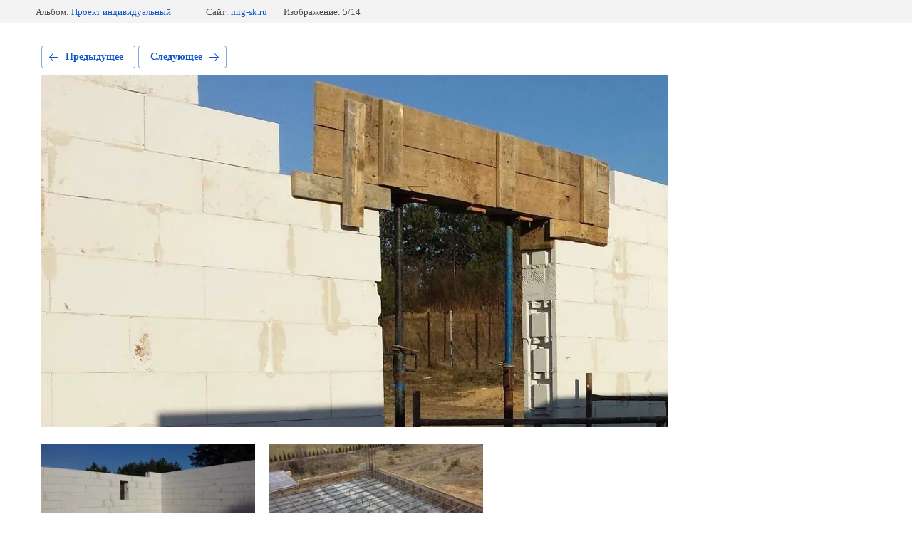

--- FILE ---
content_type: text/html; charset=utf-8
request_url: https://mig-sk.ru/nashi-raboty/photo/614775609
body_size: 2199
content:
			
	
	
	




	






	<!doctype html>
	<html lang="ru">
	<head>
		<meta charset="UTF-8">
		<meta name="robots" content="all"/>
		<title>kgd140 (4)</title>
		<meta http-equiv="Content-Type" content="text/html; charset=UTF-8" />
		<meta name="description" content="kgd140 (4)" />
		<meta name="keywords" content="kgd140 (4)" />
		<meta name="viewport" content="width=device-width, initial-scale=1.0, maximum-scale=1.0, user-scalable=no">
		<meta name="yandex-verification" content="8313ae92eee3c4e2" />
<meta name="yandex-verification" content="8313ae92eee3c4e2" />
<meta name="google-site-verification" content="iUv7kgZQSanA8ltI--F7JYbJq0HBihYOGgpf3YvqkP0" />

            <!-- 46b9544ffa2e5e73c3c971fe2ede35a5 -->
            <script src='/shared/s3/js/lang/ru.js'></script>
            <script src='/shared/s3/js/common.min.js'></script>
        <link rel='stylesheet' type='text/css' href='/shared/s3/css/calendar.css' /><link rel='stylesheet' type='text/css' href='/shared/highslide-4.1.13/highslide.min.css'/>
<script type='text/javascript' src='/shared/highslide-4.1.13/highslide.packed.js'></script>
<script type='text/javascript'>
hs.graphicsDir = '/shared/highslide-4.1.13/graphics/';
hs.outlineType = null;
hs.showCredits = false;
hs.lang={cssDirection:'ltr',loadingText:'Загрузка...',loadingTitle:'Кликните чтобы отменить',focusTitle:'Нажмите чтобы перенести вперёд',fullExpandTitle:'Увеличить',fullExpandText:'Полноэкранный',previousText:'Предыдущий',previousTitle:'Назад (стрелка влево)',nextText:'Далее',nextTitle:'Далее (стрелка вправо)',moveTitle:'Передвинуть',moveText:'Передвинуть',closeText:'Закрыть',closeTitle:'Закрыть (Esc)',resizeTitle:'Восстановить размер',playText:'Слайд-шоу',playTitle:'Слайд-шоу (пробел)',pauseText:'Пауза',pauseTitle:'Приостановить слайд-шоу (пробел)',number:'Изображение %1/%2',restoreTitle:'Нажмите чтобы посмотреть картинку, используйте мышь для перетаскивания. Используйте клавиши вперёд и назад'};</script>
<link rel="icon" href="/favicon.png" type="image/png">

<!--s3_require-->
<link rel="stylesheet" href="/g/basestyle/1.0.1/gallery2/gallery2.css" type="text/css"/>
<link rel="stylesheet" href="/g/basestyle/1.0.1/gallery2/gallery2.blue.css" type="text/css"/>
<script type="text/javascript" src="/g/basestyle/1.0.1/gallery2/gallery2.js" async></script>
<!--/s3_require-->

	</head>
	<body>
		<div class="g-page g-page-gallery2 g-page-gallery2--photo">

		
		
			<div class="g-panel g-panel--fill g-panel--no-rounded g-panel--fixed-top">
	<div class="g-gallery2-info ">
					<div class="g-gallery2-info__item">
				<div class="g-gallery2-info__item-label">Альбом:</div>
				<a href="/nashi-raboty/album/kaliningradskaya-oblast-proyekt-individualnyy-20" class="g-gallery2-info__item-value">Проект индивидуальный</a>
			</div>
				<div class="g-gallery2-info__item">
			<div class="g-gallery2-info__item-label">Сайт:</div>
			<a href="//mig-sk.ru" class="g-gallery2-info__item-value">mig-sk.ru</a>

			<div class="g-gallery2-info__item-label">Изображение: 5/14</div>
		</div>
	</div>
</div>
			<h1></h1>
			
										
										
			
			
			<a href="/nashi-raboty/photo/614775409" class="g-button g-button--invert g-button--arr-left">Предыдущее</a>
			<a href="/nashi-raboty/photo/614775809" class="g-button g-button--invert g-button--arr-right">Следующее</a>

			
			<div class="g-gallery2-preview ">
	<img src="/thumb/2/CR2iETE9z_RUc08Hwa7yOQ/880r680/d/kgd140_4.jpg">
</div>

			
			<a href="/nashi-raboty/photo/614775409" class="g-gallery2-thumb g-gallery2-thumb--prev">
	<span class="g-gallery2-thumb__image"><img src="/thumb/2/-EICNh7ghlup92APXMBWyw/330r260/d/kgd140_3.jpg"></span>
	<span class="g-link g-link--arr-left">Предыдущее</span>
</a>
			
			<a href="/nashi-raboty/photo/614775809" class="g-gallery2-thumb g-gallery2-thumb--next">
	<span class="g-gallery2-thumb__image"><img src="/thumb/2/tvzYVgGNDF-MyvdMVhrbyA/330r260/d/kgd140_6.jpg"></span>
	<span class="g-link g-link--arr-right">Следующее</span>
</a>
			
			<div class="g-line"><a href="/nashi-raboty/album/kaliningradskaya-oblast-proyekt-individualnyy-20" class="g-button g-button--invert">Вернуться в галерею</a></div>

		
			</div>

	
<!-- assets.bottom -->
<!-- </noscript></script></style> -->
<script src="/my/s3/js/site.min.js?1769681696" ></script>
<script src="/my/s3/js/site/defender.min.js?1769681696" ></script>
<script src="https://cp.onicon.ru/loader/682afb2ab887eef0318b4569.js" data-auto async></script>
<script >/*<![CDATA[*/
var megacounter_key="acfe7054a0fc59e2db25fe11a4a15c37";
(function(d){
    var s = d.createElement("script");
    s.src = "//counter.megagroup.ru/loader.js?"+new Date().getTime();
    s.async = true;
    d.getElementsByTagName("head")[0].appendChild(s);
})(document);
/*]]>*/</script>
<script >/*<![CDATA[*/
$ite.start({"sid":872864,"vid":876863,"aid":1025626,"stid":4,"cp":21,"active":true,"domain":"mig-sk.ru","lang":"ru","trusted":false,"debug":false,"captcha":3});
/*]]>*/</script>
<!-- /assets.bottom -->
</body>
	</html>


--- FILE ---
content_type: text/javascript
request_url: https://counter.megagroup.ru/acfe7054a0fc59e2db25fe11a4a15c37.js?r=&s=1280*720*24&u=https%3A%2F%2Fmig-sk.ru%2Fnashi-raboty%2Fphoto%2F614775609&t=kgd140%20(4)&fv=0,0&en=1&rld=0&fr=0&callback=_sntnl1769771699527&1769771699527
body_size: 87
content:
//:1
_sntnl1769771699527({date:"Fri, 30 Jan 2026 11:14:59 GMT", res:"1"})